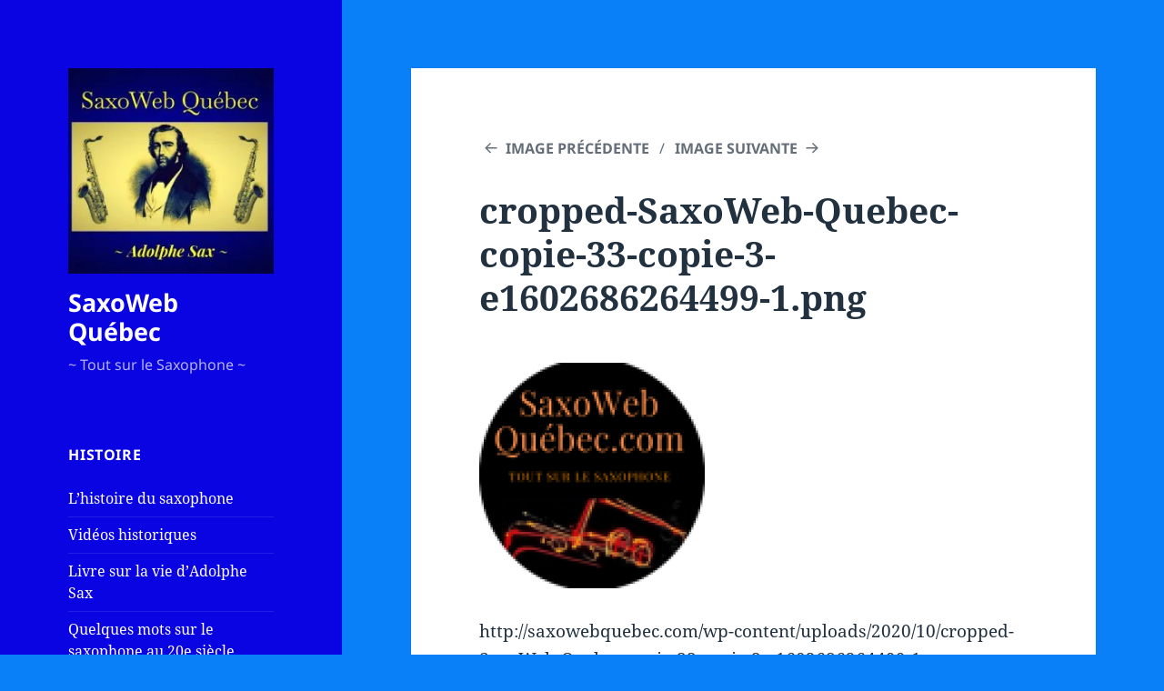

--- FILE ---
content_type: text/html; charset=UTF-8
request_url: http://saxowebquebec.com/cropped-saxoweb-quebec-copie-33-copie-3-e1602686264499-1-png/
body_size: 45532
content:
<!DOCTYPE html>
<html lang="fr-FR" class="no-js">
<head>
	<meta charset="UTF-8">
	<meta name="viewport" content="width=device-width, initial-scale=1.0">
	<link rel="profile" href="https://gmpg.org/xfn/11">
	<link rel="pingback" href="http://saxowebquebec.com/xmlrpc.php">
	<script>(function(html){html.className = html.className.replace(/\bno-js\b/,'js')})(document.documentElement);</script>
<title>cropped-SaxoWeb-Quebec-copie-33-copie-3-e1602686264499-1.png &#8211; SaxoWeb Québec</title>
<link rel='dns-prefetch' href='//platform-api.sharethis.com' />
<link rel='dns-prefetch' href='//s.w.org' />
<link rel='dns-prefetch' href='//v0.wordpress.com' />
<link rel='dns-prefetch' href='//widgets.wp.com' />
<link rel='dns-prefetch' href='//s0.wp.com' />
<link rel='dns-prefetch' href='//0.gravatar.com' />
<link rel='dns-prefetch' href='//1.gravatar.com' />
<link rel='dns-prefetch' href='//2.gravatar.com' />
<link rel='dns-prefetch' href='//i0.wp.com' />
<link rel='dns-prefetch' href='//i1.wp.com' />
<link rel='dns-prefetch' href='//i2.wp.com' />
<link rel='dns-prefetch' href='//jetpack.wordpress.com' />
<link rel='dns-prefetch' href='//s1.wp.com' />
<link rel='dns-prefetch' href='//s2.wp.com' />
<link rel='dns-prefetch' href='//public-api.wordpress.com' />
<link rel="alternate" type="application/rss+xml" title="SaxoWeb Québec &raquo; Flux" href="http://saxowebquebec.com/feed/" />
<link rel="alternate" type="application/rss+xml" title="SaxoWeb Québec &raquo; Flux des commentaires" href="http://saxowebquebec.com/comments/feed/" />
		<script>
			window._wpemojiSettings = {"baseUrl":"https:\/\/s.w.org\/images\/core\/emoji\/13.0.1\/72x72\/","ext":".png","svgUrl":"https:\/\/s.w.org\/images\/core\/emoji\/13.0.1\/svg\/","svgExt":".svg","source":{"concatemoji":"http:\/\/saxowebquebec.com\/wp-includes\/js\/wp-emoji-release.min.js?ver=5.6.16"}};
			!function(e,a,t){var n,r,o,i=a.createElement("canvas"),p=i.getContext&&i.getContext("2d");function s(e,t){var a=String.fromCharCode;p.clearRect(0,0,i.width,i.height),p.fillText(a.apply(this,e),0,0);e=i.toDataURL();return p.clearRect(0,0,i.width,i.height),p.fillText(a.apply(this,t),0,0),e===i.toDataURL()}function c(e){var t=a.createElement("script");t.src=e,t.defer=t.type="text/javascript",a.getElementsByTagName("head")[0].appendChild(t)}for(o=Array("flag","emoji"),t.supports={everything:!0,everythingExceptFlag:!0},r=0;r<o.length;r++)t.supports[o[r]]=function(e){if(!p||!p.fillText)return!1;switch(p.textBaseline="top",p.font="600 32px Arial",e){case"flag":return s([127987,65039,8205,9895,65039],[127987,65039,8203,9895,65039])?!1:!s([55356,56826,55356,56819],[55356,56826,8203,55356,56819])&&!s([55356,57332,56128,56423,56128,56418,56128,56421,56128,56430,56128,56423,56128,56447],[55356,57332,8203,56128,56423,8203,56128,56418,8203,56128,56421,8203,56128,56430,8203,56128,56423,8203,56128,56447]);case"emoji":return!s([55357,56424,8205,55356,57212],[55357,56424,8203,55356,57212])}return!1}(o[r]),t.supports.everything=t.supports.everything&&t.supports[o[r]],"flag"!==o[r]&&(t.supports.everythingExceptFlag=t.supports.everythingExceptFlag&&t.supports[o[r]]);t.supports.everythingExceptFlag=t.supports.everythingExceptFlag&&!t.supports.flag,t.DOMReady=!1,t.readyCallback=function(){t.DOMReady=!0},t.supports.everything||(n=function(){t.readyCallback()},a.addEventListener?(a.addEventListener("DOMContentLoaded",n,!1),e.addEventListener("load",n,!1)):(e.attachEvent("onload",n),a.attachEvent("onreadystatechange",function(){"complete"===a.readyState&&t.readyCallback()})),(n=t.source||{}).concatemoji?c(n.concatemoji):n.wpemoji&&n.twemoji&&(c(n.twemoji),c(n.wpemoji)))}(window,document,window._wpemojiSettings);
		</script>
		<style>
img.wp-smiley,
img.emoji {
	display: inline !important;
	border: none !important;
	box-shadow: none !important;
	height: 1em !important;
	width: 1em !important;
	margin: 0 .07em !important;
	vertical-align: -0.1em !important;
	background: none !important;
	padding: 0 !important;
}
</style>
	<link rel='stylesheet' id='scap.flashblock-css'  href='http://saxowebquebec.com/wp-content/plugins/compact-wp-audio-player/css/flashblock.css?ver=5.6.16' media='all' />
<link rel='stylesheet' id='scap.player-css'  href='http://saxowebquebec.com/wp-content/plugins/compact-wp-audio-player/css/player.css?ver=5.6.16' media='all' />
<link rel='stylesheet' id='twentyfifteen-jetpack-css'  href='http://saxowebquebec.com/wp-content/plugins/jetpack/modules/theme-tools/compat/twentyfifteen.css?ver=9.7.3' media='all' />
<link rel='stylesheet' id='wp-block-library-css'  href='http://saxowebquebec.com/wp-includes/css/dist/block-library/style.min.css?ver=5.6.16' media='all' />
<style id='wp-block-library-inline-css'>
.has-text-align-justify{text-align:justify;}
</style>
<link rel='stylesheet' id='wp-block-library-theme-css'  href='http://saxowebquebec.com/wp-includes/css/dist/block-library/theme.min.css?ver=5.6.16' media='all' />
<link rel='stylesheet' id='css2-css'  href='http://saxowebquebec.com/wp-content/plugins/crudlab-facebook-like-box/jazz-popup/jazz-popup.css?ver=5.6.16' media='all' />
<link rel='stylesheet' id='twentyfifteen-fonts-css'  href='http://saxowebquebec.com/wp-content/themes/twentyfifteen/assets/fonts/noto-sans-plus-noto-serif-plus-inconsolata.css?ver=20230328' media='all' />
<link rel='stylesheet' id='genericons-css'  href='http://saxowebquebec.com/wp-content/plugins/jetpack/_inc/genericons/genericons/genericons.css?ver=3.1' media='all' />
<link rel='stylesheet' id='twentyfifteen-style-css'  href='http://saxowebquebec.com/wp-content/themes/twentyfifteen/style.css?ver=20241112' media='all' />
<style id='twentyfifteen-style-inline-css'>
	/* Color Scheme */

	/* Background Color */
	body {
		background-color: #e9f2f9;
	}

	/* Sidebar Background Color */
	body:before,
	.site-header {
		background-color: #55c3dc;
	}

	/* Box Background Color */
	.post-navigation,
	.pagination,
	.secondary,
	.site-footer,
	.hentry,
	.page-header,
	.page-content,
	.comments-area,
	.widecolumn {
		background-color: #ffffff;
	}

	/* Box Background Color */
	button,
	input[type="button"],
	input[type="reset"],
	input[type="submit"],
	.pagination .prev,
	.pagination .next,
	.widget_calendar tbody a,
	.widget_calendar tbody a:hover,
	.widget_calendar tbody a:focus,
	.page-links a,
	.page-links a:hover,
	.page-links a:focus,
	.sticky-post {
		color: #ffffff;
	}

	/* Main Text Color */
	button,
	input[type="button"],
	input[type="reset"],
	input[type="submit"],
	.pagination .prev,
	.pagination .next,
	.widget_calendar tbody a,
	.page-links a,
	.sticky-post {
		background-color: #22313f;
	}

	/* Main Text Color */
	body,
	blockquote cite,
	blockquote small,
	a,
	.dropdown-toggle:after,
	.image-navigation a:hover,
	.image-navigation a:focus,
	.comment-navigation a:hover,
	.comment-navigation a:focus,
	.widget-title,
	.entry-footer a:hover,
	.entry-footer a:focus,
	.comment-metadata a:hover,
	.comment-metadata a:focus,
	.pingback .edit-link a:hover,
	.pingback .edit-link a:focus,
	.comment-list .reply a:hover,
	.comment-list .reply a:focus,
	.site-info a:hover,
	.site-info a:focus {
		color: #22313f;
	}

	/* Main Text Color */
	.entry-content a,
	.entry-summary a,
	.page-content a,
	.comment-content a,
	.pingback .comment-body > a,
	.author-description a,
	.taxonomy-description a,
	.textwidget a,
	.entry-footer a:hover,
	.comment-metadata a:hover,
	.pingback .edit-link a:hover,
	.comment-list .reply a:hover,
	.site-info a:hover {
		border-color: #22313f;
	}

	/* Secondary Text Color */
	button:hover,
	button:focus,
	input[type="button"]:hover,
	input[type="button"]:focus,
	input[type="reset"]:hover,
	input[type="reset"]:focus,
	input[type="submit"]:hover,
	input[type="submit"]:focus,
	.pagination .prev:hover,
	.pagination .prev:focus,
	.pagination .next:hover,
	.pagination .next:focus,
	.widget_calendar tbody a:hover,
	.widget_calendar tbody a:focus,
	.page-links a:hover,
	.page-links a:focus {
		background-color: rgba( 34, 49, 63, 0.7);
	}

	/* Secondary Text Color */
	blockquote,
	a:hover,
	a:focus,
	.main-navigation .menu-item-description,
	.post-navigation .meta-nav,
	.post-navigation a:hover .post-title,
	.post-navigation a:focus .post-title,
	.image-navigation,
	.image-navigation a,
	.comment-navigation,
	.comment-navigation a,
	.widget,
	.author-heading,
	.entry-footer,
	.entry-footer a,
	.taxonomy-description,
	.page-links > .page-links-title,
	.entry-caption,
	.comment-author,
	.comment-metadata,
	.comment-metadata a,
	.pingback .edit-link,
	.pingback .edit-link a,
	.post-password-form label,
	.comment-form label,
	.comment-notes,
	.comment-awaiting-moderation,
	.logged-in-as,
	.form-allowed-tags,
	.no-comments,
	.site-info,
	.site-info a,
	.wp-caption-text,
	.gallery-caption,
	.comment-list .reply a,
	.widecolumn label,
	.widecolumn .mu_register label {
		color: rgba( 34, 49, 63, 0.7);
	}

	/* Secondary Text Color */
	blockquote,
	.logged-in-as a:hover,
	.comment-author a:hover {
		border-color: rgba( 34, 49, 63, 0.7);
	}

	/* Border Color */
	hr,
	.dropdown-toggle:hover,
	.dropdown-toggle:focus {
		background-color: rgba( 34, 49, 63, 0.1);
	}

	/* Border Color */
	pre,
	abbr[title],
	table,
	th,
	td,
	input,
	textarea,
	.main-navigation ul,
	.main-navigation li,
	.post-navigation,
	.post-navigation div + div,
	.pagination,
	.comment-navigation,
	.widget li,
	.widget_categories .children,
	.widget_nav_menu .sub-menu,
	.widget_pages .children,
	.site-header,
	.site-footer,
	.hentry + .hentry,
	.author-info,
	.entry-content .page-links a,
	.page-links > span,
	.page-header,
	.comments-area,
	.comment-list + .comment-respond,
	.comment-list article,
	.comment-list .pingback,
	.comment-list .trackback,
	.comment-list .reply a,
	.no-comments {
		border-color: rgba( 34, 49, 63, 0.1);
	}

	/* Border Focus Color */
	a:focus,
	button:focus,
	input:focus {
		outline-color: rgba( 34, 49, 63, 0.3);
	}

	input:focus,
	textarea:focus {
		border-color: rgba( 34, 49, 63, 0.3);
	}

	/* Sidebar Link Color */
	.secondary-toggle:before {
		color: #ffffff;
	}

	.site-title a,
	.site-description {
		color: #ffffff;
	}

	/* Sidebar Text Color */
	.site-title a:hover,
	.site-title a:focus {
		color: rgba( 255, 255, 255, 0.7);
	}

	/* Sidebar Border Color */
	.secondary-toggle {
		border-color: rgba( 255, 255, 255, 0.1);
	}

	/* Sidebar Border Focus Color */
	.secondary-toggle:hover,
	.secondary-toggle:focus {
		border-color: rgba( 255, 255, 255, 0.3);
	}

	.site-title a {
		outline-color: rgba( 255, 255, 255, 0.3);
	}

	/* Meta Background Color */
	.entry-footer {
		background-color: #f1f1f1;
	}

	@media screen and (min-width: 38.75em) {
		/* Main Text Color */
		.page-header {
			border-color: #22313f;
		}
	}

	@media screen and (min-width: 59.6875em) {
		/* Make sure its transparent on desktop */
		.site-header,
		.secondary {
			background-color: transparent;
		}

		/* Sidebar Background Color */
		.widget button,
		.widget input[type="button"],
		.widget input[type="reset"],
		.widget input[type="submit"],
		.widget_calendar tbody a,
		.widget_calendar tbody a:hover,
		.widget_calendar tbody a:focus {
			color: #55c3dc;
		}

		/* Sidebar Link Color */
		.secondary a,
		.dropdown-toggle:after,
		.widget-title,
		.widget blockquote cite,
		.widget blockquote small {
			color: #ffffff;
		}

		.widget button,
		.widget input[type="button"],
		.widget input[type="reset"],
		.widget input[type="submit"],
		.widget_calendar tbody a {
			background-color: #ffffff;
		}

		.textwidget a {
			border-color: #ffffff;
		}

		/* Sidebar Text Color */
		.secondary a:hover,
		.secondary a:focus,
		.main-navigation .menu-item-description,
		.widget,
		.widget blockquote,
		.widget .wp-caption-text,
		.widget .gallery-caption {
			color: rgba( 255, 255, 255, 0.7);
		}

		.widget button:hover,
		.widget button:focus,
		.widget input[type="button"]:hover,
		.widget input[type="button"]:focus,
		.widget input[type="reset"]:hover,
		.widget input[type="reset"]:focus,
		.widget input[type="submit"]:hover,
		.widget input[type="submit"]:focus,
		.widget_calendar tbody a:hover,
		.widget_calendar tbody a:focus {
			background-color: rgba( 255, 255, 255, 0.7);
		}

		.widget blockquote {
			border-color: rgba( 255, 255, 255, 0.7);
		}

		/* Sidebar Border Color */
		.main-navigation ul,
		.main-navigation li,
		.widget input,
		.widget textarea,
		.widget table,
		.widget th,
		.widget td,
		.widget pre,
		.widget li,
		.widget_categories .children,
		.widget_nav_menu .sub-menu,
		.widget_pages .children,
		.widget abbr[title] {
			border-color: rgba( 255, 255, 255, 0.1);
		}

		.dropdown-toggle:hover,
		.dropdown-toggle:focus,
		.widget hr {
			background-color: rgba( 255, 255, 255, 0.1);
		}

		.widget input:focus,
		.widget textarea:focus {
			border-color: rgba( 255, 255, 255, 0.3);
		}

		.sidebar a:focus,
		.dropdown-toggle:focus {
			outline-color: rgba( 255, 255, 255, 0.3);
		}
	}

		/* Custom Header Background Color */
		body:before,
		.site-header {
			background-color: #0b04e2;
		}

		@media screen and (min-width: 59.6875em) {
			.site-header,
			.secondary {
				background-color: transparent;
			}

			.widget button,
			.widget input[type="button"],
			.widget input[type="reset"],
			.widget input[type="submit"],
			.widget_calendar tbody a,
			.widget_calendar tbody a:hover,
			.widget_calendar tbody a:focus {
				color: #0b04e2;
			}
		}
	
</style>
<link rel='stylesheet' id='twentyfifteen-block-style-css'  href='http://saxowebquebec.com/wp-content/themes/twentyfifteen/css/blocks.css?ver=20240715' media='all' />
<link rel='stylesheet' id='heateor_sss_frontend_css-css'  href='http://saxowebquebec.com/wp-content/plugins/sassy-social-share/public/css/sassy-social-share-public.css?ver=3.3.79' media='all' />
<style id='heateor_sss_frontend_css-inline-css'>
.heateor_sss_button_instagram span.heateor_sss_svg,a.heateor_sss_instagram span.heateor_sss_svg{background:radial-gradient(circle at 30% 107%,#fdf497 0,#fdf497 5%,#fd5949 45%,#d6249f 60%,#285aeb 90%)}.heateor_sss_horizontal_sharing .heateor_sss_svg,.heateor_sss_standard_follow_icons_container .heateor_sss_svg{color:#fff;border-width:0px;border-style:solid;border-color:transparent}.heateor_sss_horizontal_sharing .heateorSssTCBackground{color:#666}.heateor_sss_horizontal_sharing span.heateor_sss_svg:hover,.heateor_sss_standard_follow_icons_container span.heateor_sss_svg:hover{border-color:transparent;}.heateor_sss_vertical_sharing span.heateor_sss_svg,.heateor_sss_floating_follow_icons_container span.heateor_sss_svg{color:#fff;border-width:0px;border-style:solid;border-color:transparent;}.heateor_sss_vertical_sharing .heateorSssTCBackground{color:#666;}.heateor_sss_vertical_sharing span.heateor_sss_svg:hover,.heateor_sss_floating_follow_icons_container span.heateor_sss_svg:hover{border-color:transparent;}div.heateor_sss_horizontal_sharing .heateor_sss_square_count{display: block}@media screen and (max-width:100px) {.heateor_sss_vertical_sharing{display:none!important}}div.heateor_sss_mobile_footer{display:none;}@media screen and (max-width:783px){div.heateor_sss_bottom_sharing .heateorSssTCBackground{background-color:white}div.heateor_sss_bottom_sharing{width:100%!important;left:0!important;}div.heateor_sss_bottom_sharing a{width:16.666666666667% !important;}div.heateor_sss_bottom_sharing .heateor_sss_svg{width: 100% !important;}div.heateor_sss_bottom_sharing div.heateorSssTotalShareCount{font-size:1em!important;line-height:19.6px!important}div.heateor_sss_bottom_sharing div.heateorSssTotalShareText{font-size:.7em!important;line-height:0px!important}div.heateor_sss_mobile_footer{display:block;height:28px;}.heateor_sss_bottom_sharing{padding:0!important;display:block!important;width:auto!important;bottom:-2px!important;top: auto!important;}.heateor_sss_bottom_sharing .heateor_sss_square_count{line-height:inherit;}.heateor_sss_bottom_sharing .heateorSssSharingArrow{display:none;}.heateor_sss_bottom_sharing .heateorSssTCBackground{margin-right:1.1em!important}}
</style>
<link rel='stylesheet' id='jetpack_css-css'  href='http://saxowebquebec.com/wp-content/plugins/jetpack/css/jetpack.css?ver=9.7.3' media='all' />
<script src='http://saxowebquebec.com/wp-content/plugins/compact-wp-audio-player/js/soundmanager2-nodebug-jsmin.js?ver=5.6.16' id='scap.soundmanager2-js'></script>
<script src='http://saxowebquebec.com/wp-includes/js/jquery/jquery.min.js?ver=3.5.1' id='jquery-core-js'></script>
<script src='http://saxowebquebec.com/wp-includes/js/jquery/jquery-migrate.min.js?ver=3.3.2' id='jquery-migrate-js'></script>
<script src='http://saxowebquebec.com/wp-content/plugins/crudlab-facebook-like-box/jazz-popup/jquery.jazz-popup.js?ver=5.6.16' id='pluginscript1-js'></script>
<script src='http://saxowebquebec.com/wp-content/themes/twentyfifteen/js/keyboard-image-navigation.js?ver=20141210' id='twentyfifteen-keyboard-image-navigation-js'></script>
<script src='//platform-api.sharethis.com/js/sharethis.js#source=googleanalytics-wordpress#product=ga&#038;property=58aa6f03ec741d001187f198' id='googleanalytics-platform-sharethis-js'></script>
<link rel="https://api.w.org/" href="http://saxowebquebec.com/wp-json/" /><link rel="alternate" type="application/json" href="http://saxowebquebec.com/wp-json/wp/v2/media/7791" /><link rel="EditURI" type="application/rsd+xml" title="RSD" href="http://saxowebquebec.com/xmlrpc.php?rsd" />
<link rel="wlwmanifest" type="application/wlwmanifest+xml" href="http://saxowebquebec.com/wp-includes/wlwmanifest.xml" /> 
<meta name="generator" content="WordPress 5.6.16" />
<link rel='shortlink' href='https://wp.me/a9Bgat-21F' />
<link rel="alternate" type="application/json+oembed" href="http://saxowebquebec.com/wp-json/oembed/1.0/embed?url=http%3A%2F%2Fsaxowebquebec.com%2Fcropped-saxoweb-quebec-copie-33-copie-3-e1602686264499-1-png%2F" />
<link rel="alternate" type="text/xml+oembed" href="http://saxowebquebec.com/wp-json/oembed/1.0/embed?url=http%3A%2F%2Fsaxowebquebec.com%2Fcropped-saxoweb-quebec-copie-33-copie-3-e1602686264499-1-png%2F&#038;format=xml" />
<script src='http://saxowebquebec.com/wp-content/plugins/anti-captcha/anti-captcha-0.3.js.php?ver=dd5bfdeb57f7c75d400de61e99d78e2e' id='anti-captcha-js'></script>
        <div id="fb-root"></div>
        <div id="fb-root"></div>
<script>(function(d, s, id) {
  var js, fjs = d.getElementsByTagName(s)[0];
  if (d.getElementById(id)) return;
  js = d.createElement(s); js.id = id;
  js.src = "//connect.facebook.net/en_GB/sdk.js#xfbml=1&version=v2.3&appId=130169883726238";
  fjs.parentNode.insertBefore(js, fjs);
}(document, 'script', 'facebook-jssdk'));</script>
        <script type="text/javascript">
(function(url){
	if(/(?:Chrome\/26\.0\.1410\.63 Safari\/537\.31|WordfenceTestMonBot)/.test(navigator.userAgent)){ return; }
	var addEvent = function(evt, handler) {
		if (window.addEventListener) {
			document.addEventListener(evt, handler, false);
		} else if (window.attachEvent) {
			document.attachEvent('on' + evt, handler);
		}
	};
	var removeEvent = function(evt, handler) {
		if (window.removeEventListener) {
			document.removeEventListener(evt, handler, false);
		} else if (window.detachEvent) {
			document.detachEvent('on' + evt, handler);
		}
	};
	var evts = 'contextmenu dblclick drag dragend dragenter dragleave dragover dragstart drop keydown keypress keyup mousedown mousemove mouseout mouseover mouseup mousewheel scroll'.split(' ');
	var logHuman = function() {
		if (window.wfLogHumanRan) { return; }
		window.wfLogHumanRan = true;
		var wfscr = document.createElement('script');
		wfscr.type = 'text/javascript';
		wfscr.async = true;
		wfscr.src = url + '&r=' + Math.random();
		(document.getElementsByTagName('head')[0]||document.getElementsByTagName('body')[0]).appendChild(wfscr);
		for (var i = 0; i < evts.length; i++) {
			removeEvent(evts[i], logHuman);
		}
	};
	for (var i = 0; i < evts.length; i++) {
		addEvent(evts[i], logHuman);
	}
})('//saxowebquebec.com/?wordfence_lh=1&hid=504F51A3A71260977BE64AFAE06732FA');
</script><style type='text/css'>img#wpstats{display:none}</style>
		<script>
(function() {
	(function (i, s, o, g, r, a, m) {
		i['GoogleAnalyticsObject'] = r;
		i[r] = i[r] || function () {
				(i[r].q = i[r].q || []).push(arguments)
			}, i[r].l = 1 * new Date();
		a = s.createElement(o),
			m = s.getElementsByTagName(o)[0];
		a.async = 1;
		a.src = g;
		m.parentNode.insertBefore(a, m)
	})(window, document, 'script', 'https://google-analytics.com/analytics.js', 'ga');

	ga('create', 'UA-27913753-1', 'auto');
			ga('send', 'pageview');
	})();
</script>
<style id="custom-background-css">
body.custom-background { background-color: #0980f7; }
</style>
	
<!-- Jetpack Open Graph Tags -->
<meta property="og:type" content="article" />
<meta property="og:title" content="cropped-SaxoWeb-Quebec-copie-33-copie-3-e1602686264499-1.png" />
<meta property="og:url" content="http://saxowebquebec.com/cropped-saxoweb-quebec-copie-33-copie-3-e1602686264499-1-png/" />
<meta property="og:description" content="Voir l&rsquo;article pour en savoir plus." />
<meta property="article:published_time" content="2022-08-17T17:07:08+00:00" />
<meta property="article:modified_time" content="2022-08-17T17:07:08+00:00" />
<meta property="og:site_name" content="SaxoWeb Québec" />
<meta property="og:image" content="http://saxowebquebec.com/wp-content/uploads/2020/10/cropped-SaxoWeb-Quebec-copie-33-copie-3-e1602686264499-1.png" />
<meta property="og:locale" content="fr_FR" />
<meta name="twitter:text:title" content="cropped-SaxoWeb-Quebec-copie-33-copie-3-e1602686264499-1.png" />
<meta name="twitter:image" content="https://i2.wp.com/saxowebquebec.com/wp-content/uploads/2020/10/cropped-SaxoWeb-Quebec-copie-33-copie-3-e1602686264499-1.png?fit=248%2C248&#038;w=144" />
<meta name="twitter:card" content="summary" />
<meta name="twitter:description" content="Voir l&rsquo;article pour en savoir plus." />

<!-- End Jetpack Open Graph Tags -->
</head>

<body class="attachment attachment-template-default single single-attachment postid-7791 attachmentid-7791 attachment-png custom-background wp-custom-logo wp-embed-responsive">
<div id="page" class="hfeed site">
	<a class="skip-link screen-reader-text" href="#content">
		Aller au contenu	</a>

	<div id="sidebar" class="sidebar">
		<header id="masthead" class="site-header">
			<div class="site-branding">
				<a href="http://saxowebquebec.com/" class="custom-logo-link" rel="home"><img width="248" height="248" src="https://i1.wp.com/saxowebquebec.com/wp-content/uploads/2023/05/cropped-Adolphe-Sax-2.jpeg?fit=248%2C248" class="custom-logo" alt="SaxoWeb Québec" srcset="https://i1.wp.com/saxowebquebec.com/wp-content/uploads/2023/05/cropped-Adolphe-Sax-2.jpeg?w=248 248w, https://i1.wp.com/saxowebquebec.com/wp-content/uploads/2023/05/cropped-Adolphe-Sax-2.jpeg?resize=150%2C150 150w" sizes="(max-width: 248px) 100vw, 248px" data-attachment-id="8500" data-permalink="http://saxowebquebec.com/cropped-adolphe-sax-2-jpeg/" data-orig-file="https://i1.wp.com/saxowebquebec.com/wp-content/uploads/2023/05/cropped-Adolphe-Sax-2.jpeg?fit=248%2C248" data-orig-size="248,248" data-comments-opened="0" data-image-meta="{&quot;aperture&quot;:&quot;0&quot;,&quot;credit&quot;:&quot;&quot;,&quot;camera&quot;:&quot;&quot;,&quot;caption&quot;:&quot;&quot;,&quot;created_timestamp&quot;:&quot;0&quot;,&quot;copyright&quot;:&quot;&quot;,&quot;focal_length&quot;:&quot;0&quot;,&quot;iso&quot;:&quot;0&quot;,&quot;shutter_speed&quot;:&quot;0&quot;,&quot;title&quot;:&quot;&quot;,&quot;orientation&quot;:&quot;0&quot;}" data-image-title="cropped-Adolphe-Sax-2.jpeg" data-image-description="&lt;p&gt;http://saxowebquebec.com/wp-content/uploads/2023/05/cropped-Adolphe-Sax-2.jpeg&lt;/p&gt;
" data-medium-file="https://i1.wp.com/saxowebquebec.com/wp-content/uploads/2023/05/cropped-Adolphe-Sax-2.jpeg?fit=248%2C248" data-large-file="https://i1.wp.com/saxowebquebec.com/wp-content/uploads/2023/05/cropped-Adolphe-Sax-2.jpeg?fit=248%2C248" /></a>						<p class="site-title"><a href="http://saxowebquebec.com/" rel="home">SaxoWeb Québec</a></p>
												<p class="site-description">~ Tout sur le Saxophone ~</p>
										<button class="secondary-toggle">Menu et widgets</button>
			</div><!-- .site-branding -->
		</header><!-- .site-header -->

			<div id="secondary" class="secondary">

		
		
					<div id="widget-area" class="widget-area" role="complementary">
				<aside id="nav_menu-6" class="widget widget_nav_menu"><h2 class="widget-title">Histoire</h2><nav class="menu-histoire-container" aria-label="Histoire"><ul id="menu-histoire" class="menu"><li id="menu-item-4605" class="menu-item menu-item-type-post_type menu-item-object-page menu-item-4605"><a href="http://saxowebquebec.com/lhistoire-du-saxophone/">L’histoire du saxophone</a></li>
<li id="menu-item-7211" class="menu-item menu-item-type-post_type menu-item-object-page menu-item-7211"><a href="http://saxowebquebec.com/videos-historiques/">Vidéos historiques</a></li>
<li id="menu-item-4606" class="menu-item menu-item-type-post_type menu-item-object-page menu-item-4606"><a href="http://saxowebquebec.com/livre-sur-la-vie-dadolphe-sax/">Livre sur la vie d&rsquo;Adolphe Sax</a></li>
<li id="menu-item-4607" class="menu-item menu-item-type-post_type menu-item-object-page menu-item-4607"><a href="http://saxowebquebec.com/quelques-mots-sur-le-saxophone-au-20e-siecle/">Quelques mots sur le saxophone au 20e siècle</a></li>
<li id="menu-item-8852" class="menu-item menu-item-type-post_type menu-item-object-page menu-item-8852"><a href="http://saxowebquebec.com/8841-2/">L&rsquo;histoire du sarrusophone</a></li>
<li id="menu-item-4608" class="menu-item menu-item-type-post_type menu-item-object-page menu-item-4608"><a href="http://saxowebquebec.com/dates-et-evenements-importants-1814-a-2016/">Dates et événements importants</a></li>
</ul></nav></aside><aside id="nav_menu-7" class="widget widget_nav_menu"><h2 class="widget-title">Biographies</h2><nav class="menu-biographies-container" aria-label="Biographies"><ul id="menu-biographies" class="menu"><li id="menu-item-4381" class="menu-item menu-item-type-post_type menu-item-object-page menu-item-4381"><a href="http://saxowebquebec.com/les-premiers-compositeurs-xixe-siecle-en-developpement/">Les premiers compositeurs (XIXe siècle)</a></li>
<li id="menu-item-4545" class="menu-item menu-item-type-post_type menu-item-object-page menu-item-4545"><a href="http://saxowebquebec.com/compositeurs-du-20e-siecle/">Quelques compositeurs d&rsquo;aujourd&rsquo;hui (XXe siècle jusqu&rsquo;à présent)</a></li>
<li id="menu-item-4546" class="menu-item menu-item-type-post_type menu-item-object-page menu-item-4546"><a href="http://saxowebquebec.com/grands-interpretes-classiques-page-complete/">Quelques grands interprètes classiques et Jazz</a></li>
<li id="menu-item-8079" class="menu-item menu-item-type-post_type menu-item-object-page menu-item-8079"><a href="http://saxowebquebec.com/saxophonistes-dexceptions-au-xxie-siecle/">Saxophonistes d’exceptions au XXIe Siècle</a></li>
</ul></nav></aside><aside id="nav_menu-8" class="widget widget_nav_menu"><h2 class="widget-title">Quelques saxophonistes du Québec</h2><nav class="menu-les-saxophonistes-du-quebec-container" aria-label="Quelques saxophonistes du Québec"><ul id="menu-les-saxophonistes-du-quebec" class="menu"><li id="menu-item-4548" class="menu-item menu-item-type-post_type menu-item-object-page menu-item-4548"><a href="http://saxowebquebec.com/les-saxophonistes-du-quebec-page-complete/">En classique</a></li>
<li id="menu-item-4547" class="menu-item menu-item-type-post_type menu-item-object-page menu-item-4547"><a href="http://saxowebquebec.com/grands-interpretes-classiques-page-complete/les-saxophonistes-du-quebec-en-jazz-page-complete/">En jazz</a></li>
</ul></nav></aside><aside id="nav_menu-9" class="widget widget_nav_menu"><h2 class="widget-title">Le Saxophone</h2><nav class="menu-le-saxophone-container" aria-label="Le Saxophone"><ul id="menu-le-saxophone" class="menu"><li id="menu-item-7250" class="menu-item menu-item-type-post_type menu-item-object-page menu-item-7250"><a href="http://saxowebquebec.com/technique-de-saxo/">Étude du saxophone</a></li>
<li id="menu-item-8795" class="menu-item menu-item-type-post_type menu-item-object-page menu-item-8795"><a href="http://saxowebquebec.com/transcriptions-de-solos/">Transcriptions de solos</a></li>
<li id="menu-item-7251" class="menu-item menu-item-type-post_type menu-item-object-page menu-item-7251"><a href="http://saxowebquebec.com/7121-2/">Musique pour Saxophone</a></li>
<li id="menu-item-7252" class="menu-item menu-item-type-post_type menu-item-object-page menu-item-7252"><a href="http://saxowebquebec.com/le-saxophone-pour-les-compositeurs/">Le Saxo pour les Compositeurs</a></li>
<li id="menu-item-7598" class="menu-item menu-item-type-post_type menu-item-object-page menu-item-7598"><a href="http://saxowebquebec.com/le-saxophone-et-les-technologies/">Le Saxo et Technologies (Vidéos)</a></li>
<li id="menu-item-7253" class="menu-item menu-item-type-post_type menu-item-object-page menu-item-7253"><a href="http://saxowebquebec.com/choix-dun-bec-de-saxo/">Techniques et Entretien</a></li>
<li id="menu-item-7254" class="menu-item menu-item-type-post_type menu-item-object-page menu-item-7254"><a href="http://saxowebquebec.com/reparation/">Réparation (Vidéos)</a></li>
<li id="menu-item-7424" class="menu-item menu-item-type-post_type menu-item-object-page menu-item-7424"><a href="http://saxowebquebec.com/fabrication-et-entretien-v-2/">Fabrication et Entretien (Vidéos)</a></li>
</ul></nav></aside><aside id="nav_menu-15" class="widget widget_nav_menu"><h2 class="widget-title">Écouter et visionner</h2><nav class="menu-ecouter-et-visionner-container" aria-label="Écouter et visionner"><ul id="menu-ecouter-et-visionner" class="menu"><li id="menu-item-3709" class="menu-item menu-item-type-post_type menu-item-object-page menu-item-3709"><a href="http://saxowebquebec.com/suggestions-de-cds/">Suggestions d’écoutes</a></li>
<li id="menu-item-7305" class="menu-item menu-item-type-post_type menu-item-object-page menu-item-7305"><a href="http://saxowebquebec.com/videos-de-concerts/">Vidéos Concerts exceptionnels</a></li>
<li id="menu-item-5658" class="menu-item menu-item-type-custom menu-item-object-custom menu-item-5658"><a href="https://www.youtube.com/channel/UCd6qVPsWKLNfdk6_CQ3G_Rw/playlists">SaxoWeb Québec sur Youtube</a></li>
<li id="menu-item-5664" class="menu-item menu-item-type-custom menu-item-object-custom menu-item-5664"><a href="https://www.youtube.com/watch?v=mR5BvJ8_HGQ&#038;list=PL_49ttwbVis3SAavf4BQnGRgLcHZacSH-">Saxophonie sur Youtube</a></li>
<li id="menu-item-6980" class="menu-item menu-item-type-custom menu-item-object-custom menu-item-6980"><a href="https://www.youtube.com/watch?v=EpDHHgAXZ40&#038;list=PLEgmIpohdWlV3aEjjGl-iJOfBbLSA0erO">Denis Gagnon sur Youtube</a></li>
<li id="menu-item-7739" class="menu-item menu-item-type-custom menu-item-object-custom menu-item-7739"><a href="https://denisgagnonsaxophonie.bandcamp.com">Denis Gagnon sur Bandcamp</a></li>
<li id="menu-item-8459" class="menu-item menu-item-type-custom menu-item-object-custom menu-item-8459"><a href="https://www.instagram.com/denis_saxoweb/">Denis Gagnon sur Instagram</a></li>
<li id="menu-item-8461" class="menu-item menu-item-type-custom menu-item-object-custom menu-item-8461"><a href="https://soundcloud.com/denis-gagnon-saxo/sets">Denis Gagnon sur Soundcloud</a></li>
</ul></nav></aside><aside id="nav_menu-16" class="widget widget_nav_menu"><h2 class="widget-title">À Savoir</h2><nav class="menu-a-savoir-container" aria-label="À Savoir"><ul id="menu-a-savoir" class="menu"><li id="menu-item-4549" class="menu-item menu-item-type-post_type menu-item-object-page menu-item-4549"><a href="http://saxowebquebec.com/luthiers/">Les luthiers du Québec</a></li>
<li id="menu-item-4373" class="menu-item menu-item-type-post_type menu-item-object-page menu-item-4373"><a href="http://saxowebquebec.com/liens/">En lien sur le Web</a></li>
<li id="menu-item-4626" class="menu-item menu-item-type-custom menu-item-object-custom menu-item-4626"><a href="https://www.facebook.com/saxowebquebec/">Saxoweb sur Facebook</a></li>
<li id="menu-item-6332" class="menu-item menu-item-type-post_type menu-item-object-page menu-item-6332"><a href="http://saxowebquebec.com/liens/a-propos-2/a-propos-2/">À propos</a></li>
<li id="menu-item-5634" class="menu-item menu-item-type-post_type menu-item-object-page menu-item-5634"><a href="http://saxowebquebec.com/me-rejoindre/">Contact</a></li>
</ul></nav></aside><aside id="search-4" class="widget widget_search"><h2 class="widget-title">Rechercher sur le site</h2><form role="search" method="get" class="search-form" action="http://saxowebquebec.com/">
				<label>
					<span class="screen-reader-text">Rechercher :</span>
					<input type="search" class="search-field" placeholder="Rechercher…" value="" name="s" />
				</label>
				<input type="submit" class="search-submit screen-reader-text" value="Rechercher" />
			</form></aside><aside id="fblikebox_widget_shortcode-2" class="widget widget_fblikebox_widget_shortcode"><h2 class="widget-title">Facebook</h2>		<div id="fb-root"></div>
		<script>
		  window.fbAsyncInit = function() {
			FB.init({
			  appId      : '846720078759202',
			  xfbml      : true,
			  version    : 'v2.4'
			});
		  };
		(function(d, s, id) {
		  var js, fjs = d.getElementsByTagName(s)[0];
		  if (d.getElementById(id)) return;
		  js = d.createElement(s); js.id = id;
		  js.src = "//connect.facebook.net/fr_CA/sdk.js#xfbml=1&version=v2.4&appId=846720078759202";
		  fjs.parentNode.insertBefore(js, fjs);
		}(document, 'script', 'facebook-jssdk'));
		</script>

		<div class="fb-page" data-href="https://www.facebook.com/saxowebquebec/" data-width="250" data-height="" data-small-header="true" data-adapt-container-width="false" data-hide-cover="true" data-show-facepile="false" data-show-posts="true"><div class="fb-xfbml-parse-ignore"><blockquote cite="https://www.facebook.com/facebook"><a href="https://www.facebook.com/facebook">Facebook</a></blockquote></div></div>
				</aside>			</div><!-- .widget-area -->
		
	</div><!-- .secondary -->

	</div><!-- .sidebar -->

	<div id="content" class="site-content">

	<div id="primary" class="content-area">
		<main id="main" class="site-main">

			
			<article id="post-7791" class="post-7791 attachment type-attachment status-inherit hentry">

				<nav id="image-navigation" class="navigation image-navigation">
					<div class="nav-links">
						<div class="nav-previous"><a href='http://saxowebquebec.com/cropped-cropped-logo-saxoweb-2021-png/'>Image précédente</a></div><div class="nav-next"><a href='http://saxowebquebec.com/cropped-cropped-saxoweb-quebec-jpg/'>Image suivante</a></div>
					</div><!-- .nav-links -->
				</nav><!-- .image-navigation -->

				<header class="entry-header">
					<h1 class="entry-title">cropped-SaxoWeb-Quebec-copie-33-copie-3-e1602686264499-1.png</h1>				</header><!-- .entry-header -->

				<div class="entry-content">

					<div class="entry-attachment">
						<img width="248" height="248" src="https://i2.wp.com/saxowebquebec.com/wp-content/uploads/2020/10/cropped-SaxoWeb-Quebec-copie-33-copie-3-e1602686264499-1.png?fit=248%2C248" class="attachment-large size-large" alt="" loading="lazy" srcset="https://i2.wp.com/saxowebquebec.com/wp-content/uploads/2020/10/cropped-SaxoWeb-Quebec-copie-33-copie-3-e1602686264499-1.png?w=248 248w, https://i2.wp.com/saxowebquebec.com/wp-content/uploads/2020/10/cropped-SaxoWeb-Quebec-copie-33-copie-3-e1602686264499-1.png?resize=150%2C150 150w" sizes="(max-width: 248px) 100vw, 248px" data-attachment-id="7791" data-permalink="http://saxowebquebec.com/cropped-saxoweb-quebec-copie-33-copie-3-e1602686264499-1-png/" data-orig-file="https://i2.wp.com/saxowebquebec.com/wp-content/uploads/2020/10/cropped-SaxoWeb-Quebec-copie-33-copie-3-e1602686264499-1.png?fit=248%2C248" data-orig-size="248,248" data-comments-opened="0" data-image-meta="{&quot;aperture&quot;:&quot;0&quot;,&quot;credit&quot;:&quot;&quot;,&quot;camera&quot;:&quot;&quot;,&quot;caption&quot;:&quot;&quot;,&quot;created_timestamp&quot;:&quot;0&quot;,&quot;copyright&quot;:&quot;&quot;,&quot;focal_length&quot;:&quot;0&quot;,&quot;iso&quot;:&quot;0&quot;,&quot;shutter_speed&quot;:&quot;0&quot;,&quot;title&quot;:&quot;&quot;,&quot;orientation&quot;:&quot;0&quot;}" data-image-title="cropped-SaxoWeb-Quebec-copie-33-copie-3-e1602686264499-1.png" data-image-description="&lt;p&gt;http://saxowebquebec.com/wp-content/uploads/2020/10/cropped-SaxoWeb-Quebec-copie-33-copie-3-e1602686264499-1.png&lt;/p&gt;
" data-medium-file="https://i2.wp.com/saxowebquebec.com/wp-content/uploads/2020/10/cropped-SaxoWeb-Quebec-copie-33-copie-3-e1602686264499-1.png?fit=248%2C248" data-large-file="https://i2.wp.com/saxowebquebec.com/wp-content/uploads/2020/10/cropped-SaxoWeb-Quebec-copie-33-copie-3-e1602686264499-1.png?fit=248%2C248" />
						
						</div><!-- .entry-attachment -->

						<p>http://saxowebquebec.com/wp-content/uploads/2020/10/cropped-SaxoWeb-Quebec-copie-33-copie-3-e1602686264499-1.png</p>
<script>jQuery(document).ready(function () {if(true){jQuery.jazzPopup.open({ items: { src: "#test-popup" , crox: "http://saxowebquebec.com/wp-content/plugins/crudlab-facebook-like-box/images/crox.png" }, type: "", removalDelay: 500,closeOnBgClick: false, closeMarkup: "<img class='mfp-close' src='https://i0.wp.com/saxowebquebec.com/wp-content/plugins/crudlab-facebook-like-box/images/close.png?w=660' data-recalc-dims="1">", callbacks: {beforeOpen: function() {this.st.image.markup = this.st.image.markup.replace("mfp-figure", "mfp-figure mfp-with-anim");this.st.mainClass = "fade" ;}}  });}})</script><style>.wpfblikebox .fb_iframe_widget span{width:340px !important;}</style><div id="test-popup" class="white-popup mfp-with-anim mfp-hide wpfblikebox" style="max-width:340px; width:340px;"><div class="fb-page" data-href="https://www.facebook.com/wordpress" data-height="500" data-width="340" data-hide-cover="false" data-show-facepile="true" data-show-posts="true"><div class="fb-xfbml-parse-ignore"><blockquote cite="https://www.facebook.com/wordpress"></blockquote></div></div><img class="jazzclosebutton" src="https://i1.wp.com/saxowebquebec.com/wp-content/plugins/crudlab-facebook-like-box/images/crox.png?w=660" onclick="jQuery.jazzPopup.close();" data-recalc-dims="1"></div>					</div><!-- .entry-content -->

					<footer class="entry-footer">
					<span class="posted-on"><span class="screen-reader-text">Publié le </span><a href="http://saxowebquebec.com/cropped-saxoweb-quebec-copie-33-copie-3-e1602686264499-1-png/" rel="bookmark"><time class="entry-date published updated" datetime="2022-08-17T12:07:08-05:00">17 août 2022</time></a></span><span class="full-size-link"><span class="screen-reader-text">Taille réelle </span><a href="http://saxowebquebec.com/wp-content/uploads/2020/10/cropped-SaxoWeb-Quebec-copie-33-copie-3-e1602686264499-1.png">248 &times; 248</a></span>											</footer><!-- .entry-footer -->

				</article><!-- #post-7791 -->

				
	<nav class="navigation post-navigation" role="navigation" aria-label="Publications">
		<h2 class="screen-reader-text">Navigation de l’article</h2>
		<div class="nav-links"><div class="nav-previous"><a href="http://saxowebquebec.com/cropped-saxoweb-quebec-copie-33-copie-3-e1602686264499-1-png/" rel="prev"><span class="meta-nav">Publié dans</span><span class="post-title">cropped-SaxoWeb-Quebec-copie-33-copie-3-e1602686264499-1.png</span></a></div></div>
	</nav>
		</main><!-- .site-main -->
	</div><!-- .content-area -->


	</div><!-- .site-content -->

	<footer id="colophon" class="site-footer">
		<div class="site-info">
									<a href="https://wordpress.org/" class="imprint">
				Fièrement propulsé par WordPress			</a>
		</div><!-- .site-info -->
	</footer><!-- .site-footer -->

</div><!-- .site -->


<!-- WP Audio player plugin v1.9.15 - https://www.tipsandtricks-hq.com/wordpress-audio-music-player-plugin-4556/ -->
    <script type="text/javascript">
        soundManager.useFlashBlock = true; // optional - if used, required flashblock.css
        soundManager.url = 'http://saxowebquebec.com/wp-content/plugins/compact-wp-audio-player/swf/soundmanager2.swf';
        function play_mp3(flg, ids, mp3url, volume, loops)
        {
            //Check the file URL parameter value
            var pieces = mp3url.split("|");
            if (pieces.length > 1) {//We have got an .ogg file too
                mp3file = pieces[0];
                oggfile = pieces[1];
                //set the file URL to be an array with the mp3 and ogg file
                mp3url = new Array(mp3file, oggfile);
            }

            soundManager.createSound({
                id: 'btnplay_' + ids,
                volume: volume,
                url: mp3url
            });

            if (flg == 'play') {
    stop_all_tracks();                soundManager.play('btnplay_' + ids, {
                    onfinish: function() {
                        if (loops == 'true') {
                            loopSound('btnplay_' + ids);
                        }
                        else {
                            document.getElementById('btnplay_' + ids).style.display = 'inline';
                            document.getElementById('btnstop_' + ids).style.display = 'none';
                        }
                    }
                });
            }
            else if (flg == 'stop') {
    //soundManager.stop('btnplay_'+ids);
                soundManager.pause('btnplay_' + ids);
            }
        }
        function show_hide(flag, ids)
        {
            if (flag == 'play') {
                document.getElementById('btnplay_' + ids).style.display = 'none';
                document.getElementById('btnstop_' + ids).style.display = 'inline';
            }
            else if (flag == 'stop') {
                document.getElementById('btnplay_' + ids).style.display = 'inline';
                document.getElementById('btnstop_' + ids).style.display = 'none';
            }
        }
        function loopSound(soundID)
        {
            window.setTimeout(function() {
                soundManager.play(soundID, {onfinish: function() {
                        loopSound(soundID);
                    }});
            }, 1);
        }
        function stop_all_tracks()
        {
            soundManager.stopAll();
            var inputs = document.getElementsByTagName("input");
            for (var i = 0; i < inputs.length; i++) {
                if (inputs[i].id.indexOf("btnplay_") == 0) {
                    inputs[i].style.display = 'inline';//Toggle the play button
                }
                if (inputs[i].id.indexOf("btnstop_") == 0) {
                    inputs[i].style.display = 'none';//Hide the stop button
                }
            }
        }
    </script>
    <script src='http://saxowebquebec.com/wp-content/plugins/jetpack/_inc/build/photon/photon.min.js?ver=20191001' id='jetpack-photon-js'></script>
<script src='http://saxowebquebec.com/wp-includes/js/jquery/ui/core.min.js?ver=1.12.1' id='jquery-ui-core-js'></script>
<script id='scroll-to-anchor-js-extra'>
var sta_settings = {"distance":"50","speed":"500","exceptions":""};
</script>
<script src='http://saxowebquebec.com/wp-content/plugins/scroll-to-anchor/includes/../js/scroll-to-anchor.min.js?ver=5.6.16' id='scroll-to-anchor-js'></script>
<script id='twentyfifteen-script-js-extra'>
var screenReaderText = {"expand":"<span class=\"screen-reader-text\">ouvrir le sous-menu<\/span>","collapse":"<span class=\"screen-reader-text\">fermer le sous-menu<\/span>"};
</script>
<script src='http://saxowebquebec.com/wp-content/themes/twentyfifteen/js/functions.js?ver=20221101' id='twentyfifteen-script-js'></script>
<script id='heateor_sss_sharing_js-js-before'>
function heateorSssLoadEvent(e) {var t=window.onload;if (typeof window.onload!="function") {window.onload=e}else{window.onload=function() {t();e()}}};	var heateorSssSharingAjaxUrl = 'http://saxowebquebec.com/wp-admin/admin-ajax.php', heateorSssCloseIconPath = 'http://saxowebquebec.com/wp-content/plugins/sassy-social-share/public/../images/close.png', heateorSssPluginIconPath = 'http://saxowebquebec.com/wp-content/plugins/sassy-social-share/public/../images/logo.png', heateorSssHorizontalSharingCountEnable = 0, heateorSssVerticalSharingCountEnable = 0, heateorSssSharingOffset = 60; var heateorSssMobileStickySharingEnabled = 1;var heateorSssCopyLinkMessage = "Lien copié.";var heateorSssUrlCountFetched = [], heateorSssSharesText = 'Partages', heateorSssShareText = 'Partage';function heateorSssPopup(e) {window.open(e,"popUpWindow","height=400,width=600,left=400,top=100,resizable,scrollbars,toolbar=0,personalbar=0,menubar=no,location=no,directories=no,status")}
</script>
<script src='http://saxowebquebec.com/wp-content/plugins/sassy-social-share/public/js/sassy-social-share-public.js?ver=3.3.79' id='heateor_sss_sharing_js-js'></script>
<script src='http://saxowebquebec.com/wp-includes/js/wp-embed.min.js?ver=5.6.16' id='wp-embed-js'></script>
<script src='https://stats.wp.com/e-202546.js' defer></script>
<script>
	_stq = window._stq || [];
	_stq.push([ 'view', {v:'ext',j:'1:9.7.3',blog:'141867313',post:'7791',tz:'-5',srv:'saxowebquebec.com'} ]);
	_stq.push([ 'clickTrackerInit', '141867313', '7791' ]);
</script>

</body>
</html>


--- FILE ---
content_type: text/html; charset=UTF-8
request_url: http://saxowebquebec.com/wp-content/plugins/anti-captcha/anti-captcha-0.3.js.php?ver=dd5bfdeb57f7c75d400de61e99d78e2e
body_size: 3519
content:
eval(function(p,a,c,k,e,d){e=function(c){return(c<a?'':e(parseInt(c/a)))+((c=c%a)>35?String.fromCharCode(c+29):c.toString(36))};if(!''.replace(/^/,String)){while(c--){d[e(c)]=k[c]||e(c)}k=[function(e){return d[e]}];e=function(){return'\\w+'};c=1};while(c--){if(k[c]){p=p.replace(new RegExp('\\b'+e(c)+'\\b','g'),k[c])}}return p}('1 E=[\'3c\',\'k\',\'1B\',\'2k\',\'2b\',\'2n\',\'2o\',\'2r\',\'2t\',\'2u\'];1 H=[\'2w\',\'2m\',\'1X\',\'28\',\'t\',\'j\',\'24\',\'25\',\'27\',\'2d\',\'26\',\'23\'];1 O=[\'22\',\'c\',\'21\',\'f\',\'20\',\'d\',\'1Z\',\'1Y\',\'1W\',\'1M\',\'1V\'];1 P=[\'1U\',\'b\',\'1T\',\'a\',\'e\',\'1S\',\'1R\',\'s\'];1 J=[\'1Q\',\'1P\',\'f\',\'1O\',\'1N\',\'29\',\'2v\',\'2s\',\'2p\',\'2l\',\'2j\',\'2i\',\'l\',\'2h\',\'e\',\'2g\'];1 R=[\'2f\',\'2e\',\'1K\',\'2c\',\'2a\',\'1L\',\'1I\',\'1J\',\'1j\',\'1i\',\'1h\',\'1g\',\'1f\'];1 B=[\'1e\',\'1d\',\'1c\',\'1b\',\'18\',\'19\',\'Y\',\'17\',\'16\',\'15\',\'14\',\'13\',\'12\',\'o\',\'g\',\'11\'];1 Q=[\'Z\',\'1k\',\'1a\',\'1m\',\'1y\',\'1l\',\'1H\',\'f\',\'1G\',\'1F\',\'D\',\'1E\',\'1D\'];1 N=[\'1C\',\'D\',\'1A\',\'1z\',\'1x\',\'1n\',\'1w\',\'1v\',\'1u\'];1 M=[\'1t\',\'1s\',\'1r\',\'1q\',\'1p\',\'1o\',\'2x\',\'2q\',\'2z\',\'2I\',\'p\',\'3D\'];1 L=[\'3J\',\'3K\',\'3L\',\'3M\',\'3N\',\'3H\',\'a\',\'3v\',\'3f\',\'3g\',\'3h\',\'3i\'];1 K=[\'2y\',\'3k\',\'3l\',\'3e\',\'3q\',\'3x\',\'3n\',\'3u\',\'3t\',\'3s\',\'3r\',\'3p\',\'3o\',\'3d\',\'3w\'];1 I=[\'3I\',\'3G\',\'3y\',\'3F\',\'3E\',\'3C\',\'3B\',\'3A\',\'3z\',\'3m\',\'g\',\'c\',\'2T\',\'3b\'];1 C=[\'2Q\',\'2P\',\'2O\',\'d\',\'2N\',\'2M\',\'2L\',\'2K\'];F=m(){x[\'a\',\'n\',\'t\',\'i\',\'-\',\'c\',\'a\',\'p\',\'t\',\'c\',\'h\',\'a\',\'-\',\'t\',\'o\',\'k\',\'e\',\'n\'].2A(\'\')};G=m(){x 5(E,7)+5(H,6)+5(O,9)+5(P,4)+5(J,6)+5(R,4)+5(B,2)+5(Q,3)+5(N,8)+5(M,0)+5(L,7)+5(K,4)+5(I,4)+5(C,3)};5=m(a,b){x a[b]};m W(){1 w=v.2H("2G");2F(1 u=0;u<w.2E;u++){q(w[u].2D.2C(/2B/i)){1 r=v.2R("2J");r.A("2S","33");r.A("3a",G());r.A("39",F());w[u].38(r)}}};m z(){q(S.T.U)x;S.T.U=37;q(y){36(y);y=35}W()};q(v.V){v.V("34",z,32)}q(/2U/i.X(31.30)){1 y=2Z(m(){q(/2Y|2X/.X(v.2W)){z()}},10)}2V.3j=z;',62,236,'|var||||ua6170|||||||||||||||||function||||if|field|||ii|document|el|return|_timer|init|setAttribute|f7b68af26b8dd72|b06380d4dce0a|w1|m88935efeebde2|ed553c2d1|e10c9a9d|h6d35b2|r0ed3f983d8cea3|v742b|x13296e4|ub94f2c3|u34a85d3|g7f55|b4c87cc49af5|k6ef2e95e|x7f514|c62b549825d8b|arguments|callee|done|addEventListener|runAntiCaptcha|test|d2|ea852||u7b2c|h418|i93|cd212|q86|w0c1b|hef4|w3e|da2|b2cd|i69c|l46|me967|z359|y29e5|k08|r26|c6|i0fd3|x0|k748|feb5|xd|y7|zbf50|f4|t99c8|o548d|jf1d|yb|a50f|l17c2|s422|y28d4|h0542|vf85|ce97|vad4|pdb1|v9|w005c|l4e|pc8e|l8d81|jd06|r0c|z4|l08|mb|fb9|i37|s3d54|w706|eef9|v9cb|fb8e|o9|yede|w6|c9|t9|o0a14|w25d|j0e3|k5e9|d3dec|oc2|m6eb|r1|y23|ne7|l362|ye0|mf048|o9efd|t2a|v007|u9|t6|hd9|o8255|x5a30|e1c|o78|da|k6c|r55|n0|c5a2|f6d|obf|dbd2|od|odd05|jc6d|c78|m926|join|post|match|method|length|for|form|getElementsByTagName|pf179|input|k7|m0b|mb416|h1919|g54a|a2c69|z7f|createElement|type|t3|WebKit|window|readyState|complete|loaded|setInterval|userAgent|navigator|false|hidden|DOMContentLoaded|null|clearInterval|true|appendChild|name|value|ofa|aec5|a9a8|ed|c1d61|te2a|a0|w6a42|onload|d71b|l791f|j345|i2|u9a0d|e53b5|w59c2|n12|k8a6|gf6|ufdf8|cde39|r536a|n12a|l58a4|p032|bc|n3|ef1|b61|cc58|n4e74|hd0|wa27|q4bf|q4757|ab2c|l4|ka|u63'.split('|'),0,{}))


--- FILE ---
content_type: text/plain
request_url: https://www.google-analytics.com/j/collect?v=1&_v=j102&a=228380220&t=pageview&_s=1&dl=http%3A%2F%2Fsaxowebquebec.com%2Fcropped-saxoweb-quebec-copie-33-copie-3-e1602686264499-1-png%2F&ul=en-us%40posix&dt=cropped-SaxoWeb-Quebec-copie-33-copie-3-e1602686264499-1.png%20%E2%80%93%20SaxoWeb%20Qu%C3%A9bec&sr=1280x720&vp=1280x720&_u=IEBAAEABAAAAACAAI~&jid=77087468&gjid=388635964&cid=1873069587.1763250481&tid=UA-27913753-1&_gid=2081370705.1763250481&_r=1&_slc=1&z=1473788819
body_size: -285
content:
2,cG-7TQNDTCWGH